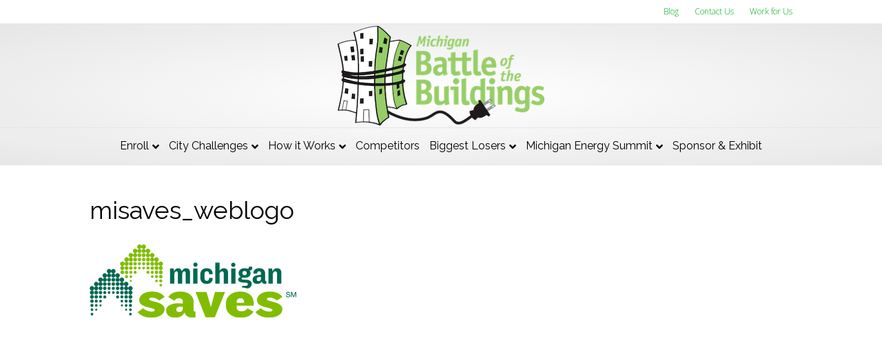

--- FILE ---
content_type: text/html; charset=UTF-8
request_url: https://michiganbattleofthebuildings.org/2019-michigan-energy-summit/misaves_weblogo/
body_size: 11343
content:
<!DOCTYPE html>
<html lang="en-US">
<head>
<meta charset="UTF-8" />
<meta name='viewport' content='width=device-width, initial-scale=1.0' />
<meta http-equiv='X-UA-Compatible' content='IE=edge' />
<link rel="profile" href="https://gmpg.org/xfn/11" />
<meta name='robots' content='index, follow, max-image-preview:large, max-snippet:-1, max-video-preview:-1' />
	<style>img:is([sizes="auto" i], [sizes^="auto," i]) { contain-intrinsic-size: 3000px 1500px }</style>
	
	<!-- This site is optimized with the Yoast SEO plugin v24.9 - https://yoast.com/wordpress/plugins/seo/ -->
	<title>misaves_weblogo - Michigan Battle of the Buildings</title>
	<link rel="canonical" href="https://michiganbattleofthebuildings.org/2019-michigan-energy-summit/misaves_weblogo/" />
	<meta property="og:locale" content="en_US" />
	<meta property="og:type" content="article" />
	<meta property="og:title" content="misaves_weblogo - Michigan Battle of the Buildings" />
	<meta property="og:url" content="https://michiganbattleofthebuildings.org/2019-michigan-energy-summit/misaves_weblogo/" />
	<meta property="og:site_name" content="Michigan Battle of the Buildings" />
	<meta property="article:publisher" content="https://www.facebook.com/USGBCWestMichiganChapter/" />
	<meta property="og:image" content="https://michiganbattleofthebuildings.org/2019-michigan-energy-summit/misaves_weblogo" />
	<meta property="og:image:width" content="867" />
	<meta property="og:image:height" content="307" />
	<meta property="og:image:type" content="image/png" />
	<meta name="twitter:card" content="summary_large_image" />
	<meta name="twitter:site" content="@usgbcwm" />
	<script type="application/ld+json" class="yoast-schema-graph">{"@context":"https://schema.org","@graph":[{"@type":"WebPage","@id":"https://michiganbattleofthebuildings.org/2019-michigan-energy-summit/misaves_weblogo/","url":"https://michiganbattleofthebuildings.org/2019-michigan-energy-summit/misaves_weblogo/","name":"misaves_weblogo - Michigan Battle of the Buildings","isPartOf":{"@id":"https://michiganbattleofthebuildings.org/#website"},"primaryImageOfPage":{"@id":"https://michiganbattleofthebuildings.org/2019-michigan-energy-summit/misaves_weblogo/#primaryimage"},"image":{"@id":"https://michiganbattleofthebuildings.org/2019-michigan-energy-summit/misaves_weblogo/#primaryimage"},"thumbnailUrl":"https://i0.wp.com/michiganbattleofthebuildings.org/wp-content/uploads/2019/02/misaves_weblogo.png?fit=867%2C307&ssl=1","datePublished":"2019-02-26T19:23:25+00:00","breadcrumb":{"@id":"https://michiganbattleofthebuildings.org/2019-michigan-energy-summit/misaves_weblogo/#breadcrumb"},"inLanguage":"en-US","potentialAction":[{"@type":"ReadAction","target":["https://michiganbattleofthebuildings.org/2019-michigan-energy-summit/misaves_weblogo/"]}]},{"@type":"ImageObject","inLanguage":"en-US","@id":"https://michiganbattleofthebuildings.org/2019-michigan-energy-summit/misaves_weblogo/#primaryimage","url":"https://i0.wp.com/michiganbattleofthebuildings.org/wp-content/uploads/2019/02/misaves_weblogo.png?fit=867%2C307&ssl=1","contentUrl":"https://i0.wp.com/michiganbattleofthebuildings.org/wp-content/uploads/2019/02/misaves_weblogo.png?fit=867%2C307&ssl=1","width":867,"height":307},{"@type":"BreadcrumbList","@id":"https://michiganbattleofthebuildings.org/2019-michigan-energy-summit/misaves_weblogo/#breadcrumb","itemListElement":[{"@type":"ListItem","position":1,"name":"Home","item":"https://michiganbattleofthebuildings.org/"},{"@type":"ListItem","position":2,"name":"2019 Michigan Energy Summit","item":"https://michiganbattleofthebuildings.org/2019-michigan-energy-summit/"},{"@type":"ListItem","position":3,"name":"misaves_weblogo"}]},{"@type":"WebSite","@id":"https://michiganbattleofthebuildings.org/#website","url":"https://michiganbattleofthebuildings.org/","name":"Michigan Battle of the Buildings","description":"Join our energy reduction competition!","publisher":{"@id":"https://michiganbattleofthebuildings.org/#organization"},"potentialAction":[{"@type":"SearchAction","target":{"@type":"EntryPoint","urlTemplate":"https://michiganbattleofthebuildings.org/?s={search_term_string}"},"query-input":{"@type":"PropertyValueSpecification","valueRequired":true,"valueName":"search_term_string"}}],"inLanguage":"en-US"},{"@type":"Organization","@id":"https://michiganbattleofthebuildings.org/#organization","name":"Michigan Battle of the Buildings","url":"https://michiganbattleofthebuildings.org/","logo":{"@type":"ImageObject","inLanguage":"en-US","@id":"https://michiganbattleofthebuildings.org/#/schema/logo/image/","url":"https://i1.wp.com/michiganbattleofthebuildings.org/wp-content/uploads/2017/12/BOB-Best.jpg?fit=1922%2C1082&ssl=1","contentUrl":"https://i1.wp.com/michiganbattleofthebuildings.org/wp-content/uploads/2017/12/BOB-Best.jpg?fit=1922%2C1082&ssl=1","width":1922,"height":1082,"caption":"Michigan Battle of the Buildings"},"image":{"@id":"https://michiganbattleofthebuildings.org/#/schema/logo/image/"},"sameAs":["https://www.facebook.com/USGBCWestMichiganChapter/","https://x.com/usgbcwm","https://www.instagram.com/usgbcwm/","https://www.linkedin.com/company/u-s-green-building-council-west-michigan-chapter/","https://www.youtube.com/channel/UCdyc-PrhOeD_zGuxFrQGOiA"]}]}</script>
	<!-- / Yoast SEO plugin. -->


<link rel='dns-prefetch' href='//stats.wp.com' />
<link rel='dns-prefetch' href='//fonts.googleapis.com' />
<link rel='dns-prefetch' href='//v0.wordpress.com' />
<link href='https://fonts.gstatic.com' crossorigin rel='preconnect' />
<link rel='preconnect' href='//i0.wp.com' />
<link rel="alternate" type="application/rss+xml" title="Michigan Battle of the Buildings &raquo; Feed" href="https://michiganbattleofthebuildings.org/feed/" />
<link rel="alternate" type="application/rss+xml" title="Michigan Battle of the Buildings &raquo; Comments Feed" href="https://michiganbattleofthebuildings.org/comments/feed/" />
		<!-- This site uses the Google Analytics by MonsterInsights plugin v9.9.0 - Using Analytics tracking - https://www.monsterinsights.com/ -->
							<script src="//www.googletagmanager.com/gtag/js?id=G-LDZ6EXQK5F"  data-cfasync="false" data-wpfc-render="false" async></script>
			<script data-cfasync="false" data-wpfc-render="false">
				var mi_version = '9.9.0';
				var mi_track_user = true;
				var mi_no_track_reason = '';
								var MonsterInsightsDefaultLocations = {"page_location":"https:\/\/michiganbattleofthebuildings.org\/2019-michigan-energy-summit\/misaves_weblogo\/"};
								if ( typeof MonsterInsightsPrivacyGuardFilter === 'function' ) {
					var MonsterInsightsLocations = (typeof MonsterInsightsExcludeQuery === 'object') ? MonsterInsightsPrivacyGuardFilter( MonsterInsightsExcludeQuery ) : MonsterInsightsPrivacyGuardFilter( MonsterInsightsDefaultLocations );
				} else {
					var MonsterInsightsLocations = (typeof MonsterInsightsExcludeQuery === 'object') ? MonsterInsightsExcludeQuery : MonsterInsightsDefaultLocations;
				}

								var disableStrs = [
										'ga-disable-G-LDZ6EXQK5F',
									];

				/* Function to detect opted out users */
				function __gtagTrackerIsOptedOut() {
					for (var index = 0; index < disableStrs.length; index++) {
						if (document.cookie.indexOf(disableStrs[index] + '=true') > -1) {
							return true;
						}
					}

					return false;
				}

				/* Disable tracking if the opt-out cookie exists. */
				if (__gtagTrackerIsOptedOut()) {
					for (var index = 0; index < disableStrs.length; index++) {
						window[disableStrs[index]] = true;
					}
				}

				/* Opt-out function */
				function __gtagTrackerOptout() {
					for (var index = 0; index < disableStrs.length; index++) {
						document.cookie = disableStrs[index] + '=true; expires=Thu, 31 Dec 2099 23:59:59 UTC; path=/';
						window[disableStrs[index]] = true;
					}
				}

				if ('undefined' === typeof gaOptout) {
					function gaOptout() {
						__gtagTrackerOptout();
					}
				}
								window.dataLayer = window.dataLayer || [];

				window.MonsterInsightsDualTracker = {
					helpers: {},
					trackers: {},
				};
				if (mi_track_user) {
					function __gtagDataLayer() {
						dataLayer.push(arguments);
					}

					function __gtagTracker(type, name, parameters) {
						if (!parameters) {
							parameters = {};
						}

						if (parameters.send_to) {
							__gtagDataLayer.apply(null, arguments);
							return;
						}

						if (type === 'event') {
														parameters.send_to = monsterinsights_frontend.v4_id;
							var hookName = name;
							if (typeof parameters['event_category'] !== 'undefined') {
								hookName = parameters['event_category'] + ':' + name;
							}

							if (typeof MonsterInsightsDualTracker.trackers[hookName] !== 'undefined') {
								MonsterInsightsDualTracker.trackers[hookName](parameters);
							} else {
								__gtagDataLayer('event', name, parameters);
							}
							
						} else {
							__gtagDataLayer.apply(null, arguments);
						}
					}

					__gtagTracker('js', new Date());
					__gtagTracker('set', {
						'developer_id.dZGIzZG': true,
											});
					if ( MonsterInsightsLocations.page_location ) {
						__gtagTracker('set', MonsterInsightsLocations);
					}
										__gtagTracker('config', 'G-LDZ6EXQK5F', {"forceSSL":"true","link_attribution":"true"} );
										window.gtag = __gtagTracker;										(function () {
						/* https://developers.google.com/analytics/devguides/collection/analyticsjs/ */
						/* ga and __gaTracker compatibility shim. */
						var noopfn = function () {
							return null;
						};
						var newtracker = function () {
							return new Tracker();
						};
						var Tracker = function () {
							return null;
						};
						var p = Tracker.prototype;
						p.get = noopfn;
						p.set = noopfn;
						p.send = function () {
							var args = Array.prototype.slice.call(arguments);
							args.unshift('send');
							__gaTracker.apply(null, args);
						};
						var __gaTracker = function () {
							var len = arguments.length;
							if (len === 0) {
								return;
							}
							var f = arguments[len - 1];
							if (typeof f !== 'object' || f === null || typeof f.hitCallback !== 'function') {
								if ('send' === arguments[0]) {
									var hitConverted, hitObject = false, action;
									if ('event' === arguments[1]) {
										if ('undefined' !== typeof arguments[3]) {
											hitObject = {
												'eventAction': arguments[3],
												'eventCategory': arguments[2],
												'eventLabel': arguments[4],
												'value': arguments[5] ? arguments[5] : 1,
											}
										}
									}
									if ('pageview' === arguments[1]) {
										if ('undefined' !== typeof arguments[2]) {
											hitObject = {
												'eventAction': 'page_view',
												'page_path': arguments[2],
											}
										}
									}
									if (typeof arguments[2] === 'object') {
										hitObject = arguments[2];
									}
									if (typeof arguments[5] === 'object') {
										Object.assign(hitObject, arguments[5]);
									}
									if ('undefined' !== typeof arguments[1].hitType) {
										hitObject = arguments[1];
										if ('pageview' === hitObject.hitType) {
											hitObject.eventAction = 'page_view';
										}
									}
									if (hitObject) {
										action = 'timing' === arguments[1].hitType ? 'timing_complete' : hitObject.eventAction;
										hitConverted = mapArgs(hitObject);
										__gtagTracker('event', action, hitConverted);
									}
								}
								return;
							}

							function mapArgs(args) {
								var arg, hit = {};
								var gaMap = {
									'eventCategory': 'event_category',
									'eventAction': 'event_action',
									'eventLabel': 'event_label',
									'eventValue': 'event_value',
									'nonInteraction': 'non_interaction',
									'timingCategory': 'event_category',
									'timingVar': 'name',
									'timingValue': 'value',
									'timingLabel': 'event_label',
									'page': 'page_path',
									'location': 'page_location',
									'title': 'page_title',
									'referrer' : 'page_referrer',
								};
								for (arg in args) {
																		if (!(!args.hasOwnProperty(arg) || !gaMap.hasOwnProperty(arg))) {
										hit[gaMap[arg]] = args[arg];
									} else {
										hit[arg] = args[arg];
									}
								}
								return hit;
							}

							try {
								f.hitCallback();
							} catch (ex) {
							}
						};
						__gaTracker.create = newtracker;
						__gaTracker.getByName = newtracker;
						__gaTracker.getAll = function () {
							return [];
						};
						__gaTracker.remove = noopfn;
						__gaTracker.loaded = true;
						window['__gaTracker'] = __gaTracker;
					})();
									} else {
										console.log("");
					(function () {
						function __gtagTracker() {
							return null;
						}

						window['__gtagTracker'] = __gtagTracker;
						window['gtag'] = __gtagTracker;
					})();
									}
			</script>
			
							<!-- / Google Analytics by MonsterInsights -->
		<script>
window._wpemojiSettings = {"baseUrl":"https:\/\/s.w.org\/images\/core\/emoji\/16.0.1\/72x72\/","ext":".png","svgUrl":"https:\/\/s.w.org\/images\/core\/emoji\/16.0.1\/svg\/","svgExt":".svg","source":{"concatemoji":"https:\/\/michiganbattleofthebuildings.org\/wp-includes\/js\/wp-emoji-release.min.js?ver=6.8.3"}};
/*! This file is auto-generated */
!function(s,n){var o,i,e;function c(e){try{var t={supportTests:e,timestamp:(new Date).valueOf()};sessionStorage.setItem(o,JSON.stringify(t))}catch(e){}}function p(e,t,n){e.clearRect(0,0,e.canvas.width,e.canvas.height),e.fillText(t,0,0);var t=new Uint32Array(e.getImageData(0,0,e.canvas.width,e.canvas.height).data),a=(e.clearRect(0,0,e.canvas.width,e.canvas.height),e.fillText(n,0,0),new Uint32Array(e.getImageData(0,0,e.canvas.width,e.canvas.height).data));return t.every(function(e,t){return e===a[t]})}function u(e,t){e.clearRect(0,0,e.canvas.width,e.canvas.height),e.fillText(t,0,0);for(var n=e.getImageData(16,16,1,1),a=0;a<n.data.length;a++)if(0!==n.data[a])return!1;return!0}function f(e,t,n,a){switch(t){case"flag":return n(e,"\ud83c\udff3\ufe0f\u200d\u26a7\ufe0f","\ud83c\udff3\ufe0f\u200b\u26a7\ufe0f")?!1:!n(e,"\ud83c\udde8\ud83c\uddf6","\ud83c\udde8\u200b\ud83c\uddf6")&&!n(e,"\ud83c\udff4\udb40\udc67\udb40\udc62\udb40\udc65\udb40\udc6e\udb40\udc67\udb40\udc7f","\ud83c\udff4\u200b\udb40\udc67\u200b\udb40\udc62\u200b\udb40\udc65\u200b\udb40\udc6e\u200b\udb40\udc67\u200b\udb40\udc7f");case"emoji":return!a(e,"\ud83e\udedf")}return!1}function g(e,t,n,a){var r="undefined"!=typeof WorkerGlobalScope&&self instanceof WorkerGlobalScope?new OffscreenCanvas(300,150):s.createElement("canvas"),o=r.getContext("2d",{willReadFrequently:!0}),i=(o.textBaseline="top",o.font="600 32px Arial",{});return e.forEach(function(e){i[e]=t(o,e,n,a)}),i}function t(e){var t=s.createElement("script");t.src=e,t.defer=!0,s.head.appendChild(t)}"undefined"!=typeof Promise&&(o="wpEmojiSettingsSupports",i=["flag","emoji"],n.supports={everything:!0,everythingExceptFlag:!0},e=new Promise(function(e){s.addEventListener("DOMContentLoaded",e,{once:!0})}),new Promise(function(t){var n=function(){try{var e=JSON.parse(sessionStorage.getItem(o));if("object"==typeof e&&"number"==typeof e.timestamp&&(new Date).valueOf()<e.timestamp+604800&&"object"==typeof e.supportTests)return e.supportTests}catch(e){}return null}();if(!n){if("undefined"!=typeof Worker&&"undefined"!=typeof OffscreenCanvas&&"undefined"!=typeof URL&&URL.createObjectURL&&"undefined"!=typeof Blob)try{var e="postMessage("+g.toString()+"("+[JSON.stringify(i),f.toString(),p.toString(),u.toString()].join(",")+"));",a=new Blob([e],{type:"text/javascript"}),r=new Worker(URL.createObjectURL(a),{name:"wpTestEmojiSupports"});return void(r.onmessage=function(e){c(n=e.data),r.terminate(),t(n)})}catch(e){}c(n=g(i,f,p,u))}t(n)}).then(function(e){for(var t in e)n.supports[t]=e[t],n.supports.everything=n.supports.everything&&n.supports[t],"flag"!==t&&(n.supports.everythingExceptFlag=n.supports.everythingExceptFlag&&n.supports[t]);n.supports.everythingExceptFlag=n.supports.everythingExceptFlag&&!n.supports.flag,n.DOMReady=!1,n.readyCallback=function(){n.DOMReady=!0}}).then(function(){return e}).then(function(){var e;n.supports.everything||(n.readyCallback(),(e=n.source||{}).concatemoji?t(e.concatemoji):e.wpemoji&&e.twemoji&&(t(e.twemoji),t(e.wpemoji)))}))}((window,document),window._wpemojiSettings);
</script>
<style id='wp-emoji-styles-inline-css'>

	img.wp-smiley, img.emoji {
		display: inline !important;
		border: none !important;
		box-shadow: none !important;
		height: 1em !important;
		width: 1em !important;
		margin: 0 0.07em !important;
		vertical-align: -0.1em !important;
		background: none !important;
		padding: 0 !important;
	}
</style>
<link rel='stylesheet' id='wp-block-library-css' href='https://michiganbattleofthebuildings.org/wp-includes/css/dist/block-library/style.min.css?ver=6.8.3' media='all' />
<style id='wp-block-library-theme-inline-css'>
.wp-block-audio :where(figcaption){color:#555;font-size:13px;text-align:center}.is-dark-theme .wp-block-audio :where(figcaption){color:#ffffffa6}.wp-block-audio{margin:0 0 1em}.wp-block-code{border:1px solid #ccc;border-radius:4px;font-family:Menlo,Consolas,monaco,monospace;padding:.8em 1em}.wp-block-embed :where(figcaption){color:#555;font-size:13px;text-align:center}.is-dark-theme .wp-block-embed :where(figcaption){color:#ffffffa6}.wp-block-embed{margin:0 0 1em}.blocks-gallery-caption{color:#555;font-size:13px;text-align:center}.is-dark-theme .blocks-gallery-caption{color:#ffffffa6}:root :where(.wp-block-image figcaption){color:#555;font-size:13px;text-align:center}.is-dark-theme :root :where(.wp-block-image figcaption){color:#ffffffa6}.wp-block-image{margin:0 0 1em}.wp-block-pullquote{border-bottom:4px solid;border-top:4px solid;color:currentColor;margin-bottom:1.75em}.wp-block-pullquote cite,.wp-block-pullquote footer,.wp-block-pullquote__citation{color:currentColor;font-size:.8125em;font-style:normal;text-transform:uppercase}.wp-block-quote{border-left:.25em solid;margin:0 0 1.75em;padding-left:1em}.wp-block-quote cite,.wp-block-quote footer{color:currentColor;font-size:.8125em;font-style:normal;position:relative}.wp-block-quote:where(.has-text-align-right){border-left:none;border-right:.25em solid;padding-left:0;padding-right:1em}.wp-block-quote:where(.has-text-align-center){border:none;padding-left:0}.wp-block-quote.is-large,.wp-block-quote.is-style-large,.wp-block-quote:where(.is-style-plain){border:none}.wp-block-search .wp-block-search__label{font-weight:700}.wp-block-search__button{border:1px solid #ccc;padding:.375em .625em}:where(.wp-block-group.has-background){padding:1.25em 2.375em}.wp-block-separator.has-css-opacity{opacity:.4}.wp-block-separator{border:none;border-bottom:2px solid;margin-left:auto;margin-right:auto}.wp-block-separator.has-alpha-channel-opacity{opacity:1}.wp-block-separator:not(.is-style-wide):not(.is-style-dots){width:100px}.wp-block-separator.has-background:not(.is-style-dots){border-bottom:none;height:1px}.wp-block-separator.has-background:not(.is-style-wide):not(.is-style-dots){height:2px}.wp-block-table{margin:0 0 1em}.wp-block-table td,.wp-block-table th{word-break:normal}.wp-block-table :where(figcaption){color:#555;font-size:13px;text-align:center}.is-dark-theme .wp-block-table :where(figcaption){color:#ffffffa6}.wp-block-video :where(figcaption){color:#555;font-size:13px;text-align:center}.is-dark-theme .wp-block-video :where(figcaption){color:#ffffffa6}.wp-block-video{margin:0 0 1em}:root :where(.wp-block-template-part.has-background){margin-bottom:0;margin-top:0;padding:1.25em 2.375em}
</style>
<style id='classic-theme-styles-inline-css'>
/*! This file is auto-generated */
.wp-block-button__link{color:#fff;background-color:#32373c;border-radius:9999px;box-shadow:none;text-decoration:none;padding:calc(.667em + 2px) calc(1.333em + 2px);font-size:1.125em}.wp-block-file__button{background:#32373c;color:#fff;text-decoration:none}
</style>
<link rel='stylesheet' id='mediaelement-css' href='https://michiganbattleofthebuildings.org/wp-includes/js/mediaelement/mediaelementplayer-legacy.min.css?ver=4.2.17' media='all' />
<link rel='stylesheet' id='wp-mediaelement-css' href='https://michiganbattleofthebuildings.org/wp-includes/js/mediaelement/wp-mediaelement.min.css?ver=6.8.3' media='all' />
<style id='jetpack-sharing-buttons-style-inline-css'>
.jetpack-sharing-buttons__services-list{display:flex;flex-direction:row;flex-wrap:wrap;gap:0;list-style-type:none;margin:5px;padding:0}.jetpack-sharing-buttons__services-list.has-small-icon-size{font-size:12px}.jetpack-sharing-buttons__services-list.has-normal-icon-size{font-size:16px}.jetpack-sharing-buttons__services-list.has-large-icon-size{font-size:24px}.jetpack-sharing-buttons__services-list.has-huge-icon-size{font-size:36px}@media print{.jetpack-sharing-buttons__services-list{display:none!important}}.editor-styles-wrapper .wp-block-jetpack-sharing-buttons{gap:0;padding-inline-start:0}ul.jetpack-sharing-buttons__services-list.has-background{padding:1.25em 2.375em}
</style>
<style id='global-styles-inline-css'>
:root{--wp--preset--aspect-ratio--square: 1;--wp--preset--aspect-ratio--4-3: 4/3;--wp--preset--aspect-ratio--3-4: 3/4;--wp--preset--aspect-ratio--3-2: 3/2;--wp--preset--aspect-ratio--2-3: 2/3;--wp--preset--aspect-ratio--16-9: 16/9;--wp--preset--aspect-ratio--9-16: 9/16;--wp--preset--color--black: #000000;--wp--preset--color--cyan-bluish-gray: #abb8c3;--wp--preset--color--white: #ffffff;--wp--preset--color--pale-pink: #f78da7;--wp--preset--color--vivid-red: #cf2e2e;--wp--preset--color--luminous-vivid-orange: #ff6900;--wp--preset--color--luminous-vivid-amber: #fcb900;--wp--preset--color--light-green-cyan: #7bdcb5;--wp--preset--color--vivid-green-cyan: #00d084;--wp--preset--color--pale-cyan-blue: #8ed1fc;--wp--preset--color--vivid-cyan-blue: #0693e3;--wp--preset--color--vivid-purple: #9b51e0;--wp--preset--color--fl-heading-text: #333333;--wp--preset--color--fl-body-bg: #f2f2f2;--wp--preset--color--fl-body-text: #000000;--wp--preset--color--fl-accent: #428bca;--wp--preset--color--fl-accent-hover: #428bca;--wp--preset--color--fl-topbar-bg: #ffffff;--wp--preset--color--fl-topbar-text: #000000;--wp--preset--color--fl-topbar-link: #00aa1c;--wp--preset--color--fl-topbar-hover: #a5d971;--wp--preset--color--fl-header-bg: #ffffff;--wp--preset--color--fl-header-text: #000000;--wp--preset--color--fl-header-link: #6faf3a;--wp--preset--color--fl-header-hover: #89c440;--wp--preset--color--fl-nav-bg: #ffffff;--wp--preset--color--fl-nav-link: #000000;--wp--preset--color--fl-nav-hover: #8ecc43;--wp--preset--color--fl-content-bg: #ffffff;--wp--preset--color--fl-footer-widgets-bg: #ffffff;--wp--preset--color--fl-footer-widgets-text: #000000;--wp--preset--color--fl-footer-widgets-link: #83c13f;--wp--preset--color--fl-footer-widgets-hover: #83c13f;--wp--preset--color--fl-footer-bg: #ffffff;--wp--preset--color--fl-footer-text: #000000;--wp--preset--color--fl-footer-link: #6fce44;--wp--preset--color--fl-footer-hover: #6fce44;--wp--preset--gradient--vivid-cyan-blue-to-vivid-purple: linear-gradient(135deg,rgba(6,147,227,1) 0%,rgb(155,81,224) 100%);--wp--preset--gradient--light-green-cyan-to-vivid-green-cyan: linear-gradient(135deg,rgb(122,220,180) 0%,rgb(0,208,130) 100%);--wp--preset--gradient--luminous-vivid-amber-to-luminous-vivid-orange: linear-gradient(135deg,rgba(252,185,0,1) 0%,rgba(255,105,0,1) 100%);--wp--preset--gradient--luminous-vivid-orange-to-vivid-red: linear-gradient(135deg,rgba(255,105,0,1) 0%,rgb(207,46,46) 100%);--wp--preset--gradient--very-light-gray-to-cyan-bluish-gray: linear-gradient(135deg,rgb(238,238,238) 0%,rgb(169,184,195) 100%);--wp--preset--gradient--cool-to-warm-spectrum: linear-gradient(135deg,rgb(74,234,220) 0%,rgb(151,120,209) 20%,rgb(207,42,186) 40%,rgb(238,44,130) 60%,rgb(251,105,98) 80%,rgb(254,248,76) 100%);--wp--preset--gradient--blush-light-purple: linear-gradient(135deg,rgb(255,206,236) 0%,rgb(152,150,240) 100%);--wp--preset--gradient--blush-bordeaux: linear-gradient(135deg,rgb(254,205,165) 0%,rgb(254,45,45) 50%,rgb(107,0,62) 100%);--wp--preset--gradient--luminous-dusk: linear-gradient(135deg,rgb(255,203,112) 0%,rgb(199,81,192) 50%,rgb(65,88,208) 100%);--wp--preset--gradient--pale-ocean: linear-gradient(135deg,rgb(255,245,203) 0%,rgb(182,227,212) 50%,rgb(51,167,181) 100%);--wp--preset--gradient--electric-grass: linear-gradient(135deg,rgb(202,248,128) 0%,rgb(113,206,126) 100%);--wp--preset--gradient--midnight: linear-gradient(135deg,rgb(2,3,129) 0%,rgb(40,116,252) 100%);--wp--preset--font-size--small: 13px;--wp--preset--font-size--medium: 20px;--wp--preset--font-size--large: 36px;--wp--preset--font-size--x-large: 42px;--wp--preset--spacing--20: 0.44rem;--wp--preset--spacing--30: 0.67rem;--wp--preset--spacing--40: 1rem;--wp--preset--spacing--50: 1.5rem;--wp--preset--spacing--60: 2.25rem;--wp--preset--spacing--70: 3.38rem;--wp--preset--spacing--80: 5.06rem;--wp--preset--shadow--natural: 6px 6px 9px rgba(0, 0, 0, 0.2);--wp--preset--shadow--deep: 12px 12px 50px rgba(0, 0, 0, 0.4);--wp--preset--shadow--sharp: 6px 6px 0px rgba(0, 0, 0, 0.2);--wp--preset--shadow--outlined: 6px 6px 0px -3px rgba(255, 255, 255, 1), 6px 6px rgba(0, 0, 0, 1);--wp--preset--shadow--crisp: 6px 6px 0px rgba(0, 0, 0, 1);}:where(.is-layout-flex){gap: 0.5em;}:where(.is-layout-grid){gap: 0.5em;}body .is-layout-flex{display: flex;}.is-layout-flex{flex-wrap: wrap;align-items: center;}.is-layout-flex > :is(*, div){margin: 0;}body .is-layout-grid{display: grid;}.is-layout-grid > :is(*, div){margin: 0;}:where(.wp-block-columns.is-layout-flex){gap: 2em;}:where(.wp-block-columns.is-layout-grid){gap: 2em;}:where(.wp-block-post-template.is-layout-flex){gap: 1.25em;}:where(.wp-block-post-template.is-layout-grid){gap: 1.25em;}.has-black-color{color: var(--wp--preset--color--black) !important;}.has-cyan-bluish-gray-color{color: var(--wp--preset--color--cyan-bluish-gray) !important;}.has-white-color{color: var(--wp--preset--color--white) !important;}.has-pale-pink-color{color: var(--wp--preset--color--pale-pink) !important;}.has-vivid-red-color{color: var(--wp--preset--color--vivid-red) !important;}.has-luminous-vivid-orange-color{color: var(--wp--preset--color--luminous-vivid-orange) !important;}.has-luminous-vivid-amber-color{color: var(--wp--preset--color--luminous-vivid-amber) !important;}.has-light-green-cyan-color{color: var(--wp--preset--color--light-green-cyan) !important;}.has-vivid-green-cyan-color{color: var(--wp--preset--color--vivid-green-cyan) !important;}.has-pale-cyan-blue-color{color: var(--wp--preset--color--pale-cyan-blue) !important;}.has-vivid-cyan-blue-color{color: var(--wp--preset--color--vivid-cyan-blue) !important;}.has-vivid-purple-color{color: var(--wp--preset--color--vivid-purple) !important;}.has-black-background-color{background-color: var(--wp--preset--color--black) !important;}.has-cyan-bluish-gray-background-color{background-color: var(--wp--preset--color--cyan-bluish-gray) !important;}.has-white-background-color{background-color: var(--wp--preset--color--white) !important;}.has-pale-pink-background-color{background-color: var(--wp--preset--color--pale-pink) !important;}.has-vivid-red-background-color{background-color: var(--wp--preset--color--vivid-red) !important;}.has-luminous-vivid-orange-background-color{background-color: var(--wp--preset--color--luminous-vivid-orange) !important;}.has-luminous-vivid-amber-background-color{background-color: var(--wp--preset--color--luminous-vivid-amber) !important;}.has-light-green-cyan-background-color{background-color: var(--wp--preset--color--light-green-cyan) !important;}.has-vivid-green-cyan-background-color{background-color: var(--wp--preset--color--vivid-green-cyan) !important;}.has-pale-cyan-blue-background-color{background-color: var(--wp--preset--color--pale-cyan-blue) !important;}.has-vivid-cyan-blue-background-color{background-color: var(--wp--preset--color--vivid-cyan-blue) !important;}.has-vivid-purple-background-color{background-color: var(--wp--preset--color--vivid-purple) !important;}.has-black-border-color{border-color: var(--wp--preset--color--black) !important;}.has-cyan-bluish-gray-border-color{border-color: var(--wp--preset--color--cyan-bluish-gray) !important;}.has-white-border-color{border-color: var(--wp--preset--color--white) !important;}.has-pale-pink-border-color{border-color: var(--wp--preset--color--pale-pink) !important;}.has-vivid-red-border-color{border-color: var(--wp--preset--color--vivid-red) !important;}.has-luminous-vivid-orange-border-color{border-color: var(--wp--preset--color--luminous-vivid-orange) !important;}.has-luminous-vivid-amber-border-color{border-color: var(--wp--preset--color--luminous-vivid-amber) !important;}.has-light-green-cyan-border-color{border-color: var(--wp--preset--color--light-green-cyan) !important;}.has-vivid-green-cyan-border-color{border-color: var(--wp--preset--color--vivid-green-cyan) !important;}.has-pale-cyan-blue-border-color{border-color: var(--wp--preset--color--pale-cyan-blue) !important;}.has-vivid-cyan-blue-border-color{border-color: var(--wp--preset--color--vivid-cyan-blue) !important;}.has-vivid-purple-border-color{border-color: var(--wp--preset--color--vivid-purple) !important;}.has-vivid-cyan-blue-to-vivid-purple-gradient-background{background: var(--wp--preset--gradient--vivid-cyan-blue-to-vivid-purple) !important;}.has-light-green-cyan-to-vivid-green-cyan-gradient-background{background: var(--wp--preset--gradient--light-green-cyan-to-vivid-green-cyan) !important;}.has-luminous-vivid-amber-to-luminous-vivid-orange-gradient-background{background: var(--wp--preset--gradient--luminous-vivid-amber-to-luminous-vivid-orange) !important;}.has-luminous-vivid-orange-to-vivid-red-gradient-background{background: var(--wp--preset--gradient--luminous-vivid-orange-to-vivid-red) !important;}.has-very-light-gray-to-cyan-bluish-gray-gradient-background{background: var(--wp--preset--gradient--very-light-gray-to-cyan-bluish-gray) !important;}.has-cool-to-warm-spectrum-gradient-background{background: var(--wp--preset--gradient--cool-to-warm-spectrum) !important;}.has-blush-light-purple-gradient-background{background: var(--wp--preset--gradient--blush-light-purple) !important;}.has-blush-bordeaux-gradient-background{background: var(--wp--preset--gradient--blush-bordeaux) !important;}.has-luminous-dusk-gradient-background{background: var(--wp--preset--gradient--luminous-dusk) !important;}.has-pale-ocean-gradient-background{background: var(--wp--preset--gradient--pale-ocean) !important;}.has-electric-grass-gradient-background{background: var(--wp--preset--gradient--electric-grass) !important;}.has-midnight-gradient-background{background: var(--wp--preset--gradient--midnight) !important;}.has-small-font-size{font-size: var(--wp--preset--font-size--small) !important;}.has-medium-font-size{font-size: var(--wp--preset--font-size--medium) !important;}.has-large-font-size{font-size: var(--wp--preset--font-size--large) !important;}.has-x-large-font-size{font-size: var(--wp--preset--font-size--x-large) !important;}
:where(.wp-block-post-template.is-layout-flex){gap: 1.25em;}:where(.wp-block-post-template.is-layout-grid){gap: 1.25em;}
:where(.wp-block-columns.is-layout-flex){gap: 2em;}:where(.wp-block-columns.is-layout-grid){gap: 2em;}
:root :where(.wp-block-pullquote){font-size: 1.5em;line-height: 1.6;}
</style>
<style id='akismet-widget-style-inline-css'>

			.a-stats {
				--akismet-color-mid-green: #357b49;
				--akismet-color-white: #fff;
				--akismet-color-light-grey: #f6f7f7;

				max-width: 350px;
				width: auto;
			}

			.a-stats * {
				all: unset;
				box-sizing: border-box;
			}

			.a-stats strong {
				font-weight: 600;
			}

			.a-stats a.a-stats__link,
			.a-stats a.a-stats__link:visited,
			.a-stats a.a-stats__link:active {
				background: var(--akismet-color-mid-green);
				border: none;
				box-shadow: none;
				border-radius: 8px;
				color: var(--akismet-color-white);
				cursor: pointer;
				display: block;
				font-family: -apple-system, BlinkMacSystemFont, 'Segoe UI', 'Roboto', 'Oxygen-Sans', 'Ubuntu', 'Cantarell', 'Helvetica Neue', sans-serif;
				font-weight: 500;
				padding: 12px;
				text-align: center;
				text-decoration: none;
				transition: all 0.2s ease;
			}

			/* Extra specificity to deal with TwentyTwentyOne focus style */
			.widget .a-stats a.a-stats__link:focus {
				background: var(--akismet-color-mid-green);
				color: var(--akismet-color-white);
				text-decoration: none;
			}

			.a-stats a.a-stats__link:hover {
				filter: brightness(110%);
				box-shadow: 0 4px 12px rgba(0, 0, 0, 0.06), 0 0 2px rgba(0, 0, 0, 0.16);
			}

			.a-stats .count {
				color: var(--akismet-color-white);
				display: block;
				font-size: 1.5em;
				line-height: 1.4;
				padding: 0 13px;
				white-space: nowrap;
			}
		
</style>
<link rel='stylesheet' id='jetpack-subscriptions-css' href='https://michiganbattleofthebuildings.org/wp-content/plugins/jetpack/modules/subscriptions/subscriptions.css?ver=14.5' media='all' />
<style id='jetpack_facebook_likebox-inline-css'>
.widget_facebook_likebox {
	overflow: hidden;
}

</style>
<link rel='stylesheet' id='easy-responsive-shortcodes-css' href='https://michiganbattleofthebuildings.org/wp-content/plugins/easy-responsive-shortcodes/css/easy-responsive-shortcodes.css?ver=1.0' media='all' />
<link rel='stylesheet' id='font-awesome-5-css' href='https://michiganbattleofthebuildings.org/wp-content/plugins/bb-plugin/fonts/fontawesome/5.15.4/css/all.min.css?ver=2.8.5.3' media='all' />
<link rel='stylesheet' id='font-awesome-css' href='https://michiganbattleofthebuildings.org/wp-content/plugins/bb-plugin/fonts/fontawesome/5.15.4/css/v4-shims.min.css?ver=2.8.5.3' media='all' />
<link rel='stylesheet' id='tablepress-default-css' href='https://michiganbattleofthebuildings.org/wp-content/plugins/tablepress-premium/css/build/default.css?ver=2.3' media='all' />
<link rel='stylesheet' id='tablepress-datatables-buttons-css' href='https://michiganbattleofthebuildings.org/wp-content/plugins/tablepress-premium/modules/css/build/datatables.buttons.css?ver=2.3' media='all' />
<link rel='stylesheet' id='tablepress-responsive-tables-css' href='https://michiganbattleofthebuildings.org/wp-content/plugins/tablepress-premium/modules/css/build/responsive-tables.css?ver=2.3' media='all' />
<link rel='stylesheet' id='tablepress-datatables-columnfilterwidgets-css' href='https://michiganbattleofthebuildings.org/wp-content/plugins/tablepress-premium/modules/css/build/datatables.columnfilterwidgets.css?ver=2.3' media='all' />
<link rel='stylesheet' id='tablepress-datatables-searchhighlight-css' href='https://michiganbattleofthebuildings.org/wp-content/plugins/tablepress-premium/modules/css/build/datatables.searchhighlight.css?ver=2.3' media='all' />
<link rel='stylesheet' id='jquery-magnificpopup-css' href='https://michiganbattleofthebuildings.org/wp-content/plugins/bb-plugin/css/jquery.magnificpopup.min.css?ver=2.8.5.3' media='all' />
<link rel='stylesheet' id='bootstrap-css' href='https://michiganbattleofthebuildings.org/wp-content/themes/bb-theme/css/bootstrap.min.css?ver=1.7.15.2' media='all' />
<link rel='stylesheet' id='fl-automator-skin-css' href='https://michiganbattleofthebuildings.org/wp-content/uploads/bb-theme/skin-677daf9020050.css?ver=1.7.15.2' media='all' />
<link rel='stylesheet' id='fl-builder-google-fonts-58e0ffb2dc8bbc94ac072b4f4ba61ff7-css' href='//fonts.googleapis.com/css?family=Open+Sans%3A300%2C400%2C700%7CRaleway%3A300%2C400&#038;ver=6.8.3' media='all' />
<script src="https://michiganbattleofthebuildings.org/wp-content/plugins/google-analytics-for-wordpress/assets/js/frontend-gtag.min.js?ver=9.9.0" id="monsterinsights-frontend-script-js" async data-wp-strategy="async"></script>
<script data-cfasync="false" data-wpfc-render="false" id='monsterinsights-frontend-script-js-extra'>var monsterinsights_frontend = {"js_events_tracking":"true","download_extensions":"doc,pdf,ppt,zip,xls,docx,pptx,xlsx","inbound_paths":"[{\"path\":\"\\\/go\\\/\",\"label\":\"affiliate\"},{\"path\":\"\\\/recommend\\\/\",\"label\":\"affiliate\"}]","home_url":"https:\/\/michiganbattleofthebuildings.org","hash_tracking":"false","v4_id":"G-LDZ6EXQK5F"};</script>
<script src="https://michiganbattleofthebuildings.org/wp-includes/js/jquery/jquery.min.js?ver=3.7.1" id="jquery-core-js"></script>
<script src="https://michiganbattleofthebuildings.org/wp-includes/js/jquery/jquery-migrate.min.js?ver=3.4.1" id="jquery-migrate-js"></script>
<link rel="https://api.w.org/" href="https://michiganbattleofthebuildings.org/wp-json/" /><link rel="alternate" title="JSON" type="application/json" href="https://michiganbattleofthebuildings.org/wp-json/wp/v2/media/4329" /><link rel="EditURI" type="application/rsd+xml" title="RSD" href="https://michiganbattleofthebuildings.org/xmlrpc.php?rsd" />
<meta name="generator" content="WordPress 6.8.3" />
<link rel='shortlink' href='https://wp.me/a7PsqD-17P' />
<link rel="alternate" title="oEmbed (JSON)" type="application/json+oembed" href="https://michiganbattleofthebuildings.org/wp-json/oembed/1.0/embed?url=https%3A%2F%2Fmichiganbattleofthebuildings.org%2F2019-michigan-energy-summit%2Fmisaves_weblogo%2F" />
<link rel="alternate" title="oEmbed (XML)" type="text/xml+oembed" href="https://michiganbattleofthebuildings.org/wp-json/oembed/1.0/embed?url=https%3A%2F%2Fmichiganbattleofthebuildings.org%2F2019-michigan-energy-summit%2Fmisaves_weblogo%2F&#038;format=xml" />
	<link rel="preconnect" href="https://fonts.googleapis.com">
	<link rel="preconnect" href="https://fonts.gstatic.com">
	<link href='https://fonts.googleapis.com/css2?display=swap&family=Open+Sans:wght@300&family=Raleway:wght@200;400' rel='stylesheet'>	<style>img#wpstats{display:none}</style>
		<style>.recentcomments a{display:inline !important;padding:0 !important;margin:0 !important;}</style><link rel="icon" href="https://i0.wp.com/michiganbattleofthebuildings.org/wp-content/uploads/2025/01/cropped-Battle-Website-favicon.png?fit=32%2C32&#038;ssl=1" sizes="32x32" />
<link rel="icon" href="https://i0.wp.com/michiganbattleofthebuildings.org/wp-content/uploads/2025/01/cropped-Battle-Website-favicon.png?fit=192%2C192&#038;ssl=1" sizes="192x192" />
<link rel="apple-touch-icon" href="https://i0.wp.com/michiganbattleofthebuildings.org/wp-content/uploads/2025/01/cropped-Battle-Website-favicon.png?fit=180%2C180&#038;ssl=1" />
<meta name="msapplication-TileImage" content="https://i0.wp.com/michiganbattleofthebuildings.org/wp-content/uploads/2025/01/cropped-Battle-Website-favicon.png?fit=270%2C270&#038;ssl=1" />
	<style id="egf-frontend-styles" type="text/css">
		p {color: #000000;font-family: 'Open Sans', sans-serif;font-style: normal;font-weight: 300;text-transform: none;} h1 {color: #000000;font-family: 'Raleway', sans-serif;font-style: normal;font-weight: 400;text-transform: none;} h2 {color: #000000;font-family: 'Raleway', sans-serif;font-style: normal;font-weight: 200;text-transform: none;} h3 {color: #000000;font-family: 'Raleway', sans-serif;font-style: normal;font-weight: 200;text-transform: none;} h4 {color: #000000;font-family: 'Raleway', sans-serif;font-style: normal;font-weight: 200;text-transform: none;} h5 {color: #000000;font-family: 'Raleway', sans-serif;font-style: normal;font-weight: 200;text-transform: none;} h6 {color: #000000;font-family: 'Raleway', sans-serif;font-style: normal;font-weight: 200;text-decoration: none;} 	</style>
	</head>
<body class="attachment wp-singular attachment-template-default attachmentid-4329 attachment-png wp-theme-bb-theme fl-builder-2-8-5-3 fl-theme-1-7-15-2 do-etfw fl-framework-bootstrap fl-preset-default fl-full-width fl-shrink fl-footer-effect fl-submenu-indicator fl-submenu-toggle" itemscope="itemscope" itemtype="https://schema.org/WebPage">
<a aria-label="Skip to content" class="fl-screen-reader-text" href="#fl-main-content">Skip to content</a><div class="fl-page">
	<div class="fl-page-bar">
	<div class="fl-page-bar-container container">
		<div class="fl-page-bar-row row">
			<div class="col-sm-6 col-md-6 text-left clearfix">	<div class="fl-social-icons">
	</div>
</div>			<div class="col-sm-6 col-md-6 text-right clearfix">		<nav class="top-bar-nav" aria-label="Top Bar Menu" itemscope="itemscope" itemtype="https://schema.org/SiteNavigationElement" role="navigation">
			<ul id="menu-top-bar-menu" class="fl-page-bar-nav nav navbar-nav menu"><li id="menu-item-8962" class="menu-item menu-item-type-post_type menu-item-object-page menu-item-8962 nav-item"><a href="https://michiganbattleofthebuildings.org/blog/" class="nav-link">Blog</a></li>
<li id="menu-item-8961" class="menu-item menu-item-type-post_type menu-item-object-page menu-item-8961 nav-item"><a href="https://michiganbattleofthebuildings.org/contact-us/" class="nav-link">Contact Us</a></li>
<li id="menu-item-8967" class="menu-item menu-item-type-custom menu-item-object-custom menu-item-8967 nav-item"><a href="https://www.usgbcwm.org/blog/work-for-us/" class="nav-link">Work for Us</a></li>
</ul></nav></div>		</div>
	</div>
</div><!-- .fl-page-bar -->
<header class="fl-page-header fl-page-header-primary fl-page-nav-centered fl-page-nav-toggle-button fl-page-nav-toggle-visible-mobile" itemscope="itemscope" itemtype="https://schema.org/WPHeader"  role="banner">
	<div class="fl-page-header-wrap">
		<div class="fl-page-header-container container">
			<div class="fl-page-header-row row">
				<div class="col-md-12 fl-page-header-logo-col">
					<div class="fl-page-header-logo" itemscope="itemscope" itemtype="https://schema.org/Organization">
						<a href="https://michiganbattleofthebuildings.org/" itemprop="url"><img class="fl-logo-img" loading="false" data-no-lazy="1"   itemscope itemtype="https://schema.org/ImageObject" src="http://michiganbattleofthebuildings.org/wp-content/uploads/2025/01/Michigan-Battle-of-the-Buildings-logos-Horitzonal-1-2.png" data-retina="" title="" width="300" data-width="300" height="150" data-height="150" alt="Michigan Battle of the Buildings" /><meta itemprop="name" content="Michigan Battle of the Buildings" /></a>
											</div>
				</div>
			</div>
		</div>
	</div>
	<div class="fl-page-nav-wrap">
		<div class="fl-page-nav-container container">
			<nav class="fl-page-nav fl-nav navbar navbar-default navbar-expand-md" aria-label="Header Menu" itemscope="itemscope" itemtype="https://schema.org/SiteNavigationElement" role="navigation">
				<button type="button" class="navbar-toggle navbar-toggler" data-toggle="collapse" data-target=".fl-page-nav-collapse">
					<span>Menu</span>
				</button>
				<div class="fl-page-nav-collapse collapse navbar-collapse">
					<ul id="menu-main-menu" class="nav navbar-nav menu fl-theme-menu"><li id="menu-item-6540" class="menu-item menu-item-type-post_type menu-item-object-page menu-item-has-children menu-item-6540 nav-item"><a href="https://michiganbattleofthebuildings.org/battle-enrollment/" class="nav-link">Enroll</a><div class="fl-submenu-icon-wrap"><span class="fl-submenu-toggle-icon"></span></div>
<ul class="sub-menu">
	<li id="menu-item-6539" class="menu-item menu-item-type-post_type menu-item-object-page menu-item-6539 nav-item"><a href="https://michiganbattleofthebuildings.org/battle-enrollment/" class="nav-link">Battle of the Buildings Enrollment</a></li>
	<li id="menu-item-6537" class="menu-item menu-item-type-post_type menu-item-object-page menu-item-6537 nav-item"><a href="https://michiganbattleofthebuildings.org/dec-enrollment/" class="nav-link">Detroit Energy Challenge Enrollment</a></li>
	<li id="menu-item-9108" class="menu-item menu-item-type-custom menu-item-object-custom menu-item-9108 nav-item"><a href="https://michiganbattleofthebuildings.org/royaloak/#enroll" class="nav-link">Royal Oak Enrollment</a></li>
</ul>
</li>
<li id="menu-item-8959" class="menu-item menu-item-type-post_type menu-item-object-page menu-item-has-children menu-item-8959 nav-item"><a href="https://michiganbattleofthebuildings.org/rules-faqs/" class="nav-link">City Challenges</a><div class="fl-submenu-icon-wrap"><span class="fl-submenu-toggle-icon"></span></div>
<ul class="sub-menu">
	<li id="menu-item-5048" class="menu-item menu-item-type-post_type menu-item-object-page menu-item-5048 nav-item"><a href="https://michiganbattleofthebuildings.org/detroit/" class="nav-link">Detroit Energy Challenge</a></li>
	<li id="menu-item-8960" class="menu-item menu-item-type-post_type menu-item-object-page menu-item-8960 nav-item"><a href="https://michiganbattleofthebuildings.org/royaloak/" class="nav-link">Royal Oak</a></li>
</ul>
</li>
<li id="menu-item-4553" class="menu-item menu-item-type-post_type menu-item-object-page menu-item-has-children menu-item-4553 nav-item"><a href="https://michiganbattleofthebuildings.org/rules-faqs/" class="nav-link">How it Works</a><div class="fl-submenu-icon-wrap"><span class="fl-submenu-toggle-icon"></span></div>
<ul class="sub-menu">
	<li id="menu-item-6474" class="menu-item menu-item-type-post_type menu-item-object-page menu-item-6474 nav-item"><a href="https://michiganbattleofthebuildings.org/rules-faqs/" class="nav-link">Competition Guidelines</a></li>
	<li id="menu-item-4555" class="menu-item menu-item-type-post_type menu-item-object-page menu-item-4555 nav-item"><a href="https://michiganbattleofthebuildings.org/tips-tricks/" class="nav-link">Tips &#038; Tricks</a></li>
	<li id="menu-item-4551" class="menu-item menu-item-type-post_type menu-item-object-page menu-item-4551 nav-item"><a href="https://michiganbattleofthebuildings.org/competitor-categories/" class="nav-link">Competitor Categories</a></li>
	<li id="menu-item-4552" class="menu-item menu-item-type-post_type menu-item-object-page menu-item-4552 nav-item"><a href="https://michiganbattleofthebuildings.org/competitor-resources/" class="nav-link">Competitor Resources</a></li>
	<li id="menu-item-4554" class="menu-item menu-item-type-post_type menu-item-object-page menu-item-4554 nav-item"><a href="https://michiganbattleofthebuildings.org/share-your-story/" class="nav-link">Share Your Story</a></li>
</ul>
</li>
<li id="menu-item-7928" class="menu-item menu-item-type-post_type menu-item-object-page menu-item-7928 nav-item"><a href="https://michiganbattleofthebuildings.org/competitors/" class="nav-link">Competitors</a></li>
<li id="menu-item-9109" class="menu-item menu-item-type-post_type menu-item-object-page menu-item-has-children menu-item-9109 nav-item"><a href="https://michiganbattleofthebuildings.org/2023-biggest-losers/" class="nav-link">Biggest Losers</a><div class="fl-submenu-icon-wrap"><span class="fl-submenu-toggle-icon"></span></div>
<ul class="sub-menu">
	<li id="menu-item-9520" class="menu-item menu-item-type-post_type menu-item-object-page menu-item-9520 nav-item"><a href="https://michiganbattleofthebuildings.org/2024-biggest-losers/" class="nav-link">2024 Biggest Losers</a></li>
	<li id="menu-item-8879" class="menu-item menu-item-type-post_type menu-item-object-page menu-item-8879 nav-item"><a href="https://michiganbattleofthebuildings.org/2023-biggest-losers/" class="nav-link">2023 Biggest Losers</a></li>
	<li id="menu-item-7365" class="menu-item menu-item-type-post_type menu-item-object-page menu-item-7365 nav-item"><a href="https://michiganbattleofthebuildings.org/2022-biggest-losers/" class="nav-link">2022 Biggest Losers</a></li>
	<li id="menu-item-6468" class="menu-item menu-item-type-post_type menu-item-object-page menu-item-6468 nav-item"><a href="https://michiganbattleofthebuildings.org/2021-biggest-losers/" class="nav-link">2021 Biggest Losers</a></li>
	<li id="menu-item-5546" class="menu-item menu-item-type-post_type menu-item-object-page menu-item-5546 nav-item"><a href="https://michiganbattleofthebuildings.org/2020-awardees/" class="nav-link">2020 Biggest Losers</a></li>
	<li id="menu-item-4990" class="menu-item menu-item-type-post_type menu-item-object-page menu-item-4990 nav-item"><a href="https://michiganbattleofthebuildings.org/2019-biggest-losers/" class="nav-link">2019 Biggest Losers</a></li>
	<li id="menu-item-4547" class="menu-item menu-item-type-post_type menu-item-object-page menu-item-4547 nav-item"><a href="https://michiganbattleofthebuildings.org/meet-the-competitors-3-copy/" class="nav-link">2018 Biggest Losers</a></li>
	<li id="menu-item-4546" class="menu-item menu-item-type-post_type menu-item-object-page menu-item-4546 nav-item"><a href="https://michiganbattleofthebuildings.org/meet-the-competitors-3/" class="nav-link">2017 Biggest Losers</a></li>
	<li id="menu-item-4545" class="menu-item menu-item-type-post_type menu-item-object-page menu-item-4545 nav-item"><a href="https://michiganbattleofthebuildings.org/2016-biggest-losers/" class="nav-link">2016 Biggest Losers</a></li>
	<li id="menu-item-4544" class="menu-item menu-item-type-post_type menu-item-object-page menu-item-4544 nav-item"><a href="https://michiganbattleofthebuildings.org/2015-biggest-losers/" class="nav-link">2015 Biggest Losers</a></li>
	<li id="menu-item-4543" class="menu-item menu-item-type-post_type menu-item-object-page menu-item-4543 nav-item"><a href="https://michiganbattleofthebuildings.org/2014-battle-biggest-losers/" class="nav-link">2014 Biggest Losers</a></li>
</ul>
</li>
<li id="menu-item-9018" class="menu-item menu-item-type-post_type menu-item-object-page menu-item-has-children menu-item-9018 nav-item"><a href="https://michiganbattleofthebuildings.org/mes/" class="nav-link">Michigan Energy Summit</a><div class="fl-submenu-icon-wrap"><span class="fl-submenu-toggle-icon"></span></div>
<ul class="sub-menu">
	<li id="menu-item-8869" class="menu-item menu-item-type-post_type menu-item-object-page menu-item-8869 nav-item"><a href="https://michiganbattleofthebuildings.org/mes/" class="nav-link">2025 Michigan Energy Summit</a></li>
	<li id="menu-item-7938" class="menu-item menu-item-type-post_type menu-item-object-page menu-item-7938 nav-item"><a href="https://michiganbattleofthebuildings.org/mes2024/" class="nav-link">2024 Michigan Energy Summit</a></li>
</ul>
</li>
<li id="menu-item-8858" class="menu-item menu-item-type-post_type menu-item-object-page menu-item-8858 nav-item"><a href="https://michiganbattleofthebuildings.org/sponsor-exhibit-2025/" class="nav-link">Sponsor &#038; Exhibit</a></li>
</ul>				</div>
			</nav>
		</div>
	</div>
</header><!-- .fl-page-header -->
	<div id="fl-main-content" class="fl-page-content" itemprop="mainContentOfPage" role="main">

		
<div class="fl-content-full container">
	<div class="row">
		<div class="fl-content col-md-12">
			<article class="fl-post post-4329 attachment type-attachment status-inherit hentry" id="fl-post-4329" itemscope="itemscope" itemtype="https://schema.org/CreativeWork">

		<header class="fl-post-header">
		<h1 class="fl-post-title" itemprop="headline">misaves_weblogo</h1>
			</header><!-- .fl-post-header -->
			<div class="fl-post-content clearfix" itemprop="text">
		<p class="attachment"><a href="https://i0.wp.com/michiganbattleofthebuildings.org/wp-content/uploads/2019/02/misaves_weblogo.png?ssl=1"><img decoding="async" width="300" height="106" src="https://i0.wp.com/michiganbattleofthebuildings.org/wp-content/uploads/2019/02/misaves_weblogo.png?fit=300%2C106&amp;ssl=1" class="attachment-medium size-medium" alt="" srcset="https://i0.wp.com/michiganbattleofthebuildings.org/wp-content/uploads/2019/02/misaves_weblogo.png?w=867&amp;ssl=1 867w, https://i0.wp.com/michiganbattleofthebuildings.org/wp-content/uploads/2019/02/misaves_weblogo.png?resize=300%2C106&amp;ssl=1 300w, https://i0.wp.com/michiganbattleofthebuildings.org/wp-content/uploads/2019/02/misaves_weblogo.png?resize=768%2C272&amp;ssl=1 768w" sizes="(max-width: 300px) 100vw, 300px" data-attachment-id="4329" data-permalink="https://michiganbattleofthebuildings.org/2019-michigan-energy-summit/misaves_weblogo/" data-orig-file="https://i0.wp.com/michiganbattleofthebuildings.org/wp-content/uploads/2019/02/misaves_weblogo.png?fit=867%2C307&amp;ssl=1" data-orig-size="867,307" data-comments-opened="0" data-image-meta="{&quot;aperture&quot;:&quot;0&quot;,&quot;credit&quot;:&quot;&quot;,&quot;camera&quot;:&quot;&quot;,&quot;caption&quot;:&quot;&quot;,&quot;created_timestamp&quot;:&quot;0&quot;,&quot;copyright&quot;:&quot;&quot;,&quot;focal_length&quot;:&quot;0&quot;,&quot;iso&quot;:&quot;0&quot;,&quot;shutter_speed&quot;:&quot;0&quot;,&quot;title&quot;:&quot;&quot;,&quot;orientation&quot;:&quot;0&quot;}" data-image-title="misaves_weblogo" data-image-description="" data-image-caption="" data-medium-file="https://i0.wp.com/michiganbattleofthebuildings.org/wp-content/uploads/2019/02/misaves_weblogo.png?fit=300%2C106&amp;ssl=1" data-large-file="https://i0.wp.com/michiganbattleofthebuildings.org/wp-content/uploads/2019/02/misaves_weblogo.png?fit=867%2C307&amp;ssl=1" /></a></p>
	</div><!-- .fl-post-content -->
	
</article>

<!-- .fl-post -->
		</div>
	</div>
</div>


	</div><!-- .fl-page-content -->
		</div><!-- .fl-page -->
<script type="speculationrules">
{"prefetch":[{"source":"document","where":{"and":[{"href_matches":"\/*"},{"not":{"href_matches":["\/wp-*.php","\/wp-admin\/*","\/wp-content\/uploads\/*","\/wp-content\/*","\/wp-content\/plugins\/*","\/wp-content\/themes\/bb-theme\/*","\/*\\?(.+)"]}},{"not":{"selector_matches":"a[rel~=\"nofollow\"]"}},{"not":{"selector_matches":".no-prefetch, .no-prefetch a"}}]},"eagerness":"conservative"}]}
</script>
<script src="https://michiganbattleofthebuildings.org/wp-content/plugins/easy-twitter-feed-widget/js/twitter-widgets.js?ver=1.0" id="do-etfw-twitter-widgets-js"></script>
<script id="jetpack-facebook-embed-js-extra">
var jpfbembed = {"appid":"249643311490","locale":"en_US"};
</script>
<script src="https://michiganbattleofthebuildings.org/wp-content/plugins/jetpack/_inc/build/facebook-embed.min.js?ver=14.5" id="jetpack-facebook-embed-js"></script>
<script id="jetpack-stats-js-before">
_stq = window._stq || [];
_stq.push([ "view", JSON.parse("{\"v\":\"ext\",\"blog\":\"115698363\",\"post\":\"4329\",\"tz\":\"-5\",\"srv\":\"michiganbattleofthebuildings.org\",\"j\":\"1:14.5\"}") ]);
_stq.push([ "clickTrackerInit", "115698363", "4329" ]);
</script>
<script src="https://stats.wp.com/e-202545.js" id="jetpack-stats-js" defer data-wp-strategy="defer"></script>
<script src="https://michiganbattleofthebuildings.org/wp-content/plugins/bb-plugin/js/jquery.ba-throttle-debounce.min.js?ver=2.8.5.3" id="jquery-throttle-js"></script>
<script src="https://michiganbattleofthebuildings.org/wp-content/plugins/bb-plugin/js/jquery.imagesloaded.min.js?ver=2.8.5.3" id="imagesloaded-js"></script>
<script src="https://michiganbattleofthebuildings.org/wp-content/plugins/bb-plugin/js/jquery.magnificpopup.min.js?ver=2.8.5.3" id="jquery-magnificpopup-js"></script>
<script src="https://michiganbattleofthebuildings.org/wp-content/plugins/bb-plugin/js/jquery.fitvids.min.js?ver=1.2" id="jquery-fitvids-js"></script>
<script src="https://michiganbattleofthebuildings.org/wp-content/themes/bb-theme/js/bootstrap.min.js?ver=1.7.15.2" id="bootstrap-js"></script>
<script id="fl-automator-js-extra">
var themeopts = {"medium_breakpoint":"992","mobile_breakpoint":"768","scrollTopPosition":"800"};
</script>
<script src="https://michiganbattleofthebuildings.org/wp-content/themes/bb-theme/js/theme.min.js?ver=1.7.15.2" id="fl-automator-js"></script>
</body>
</html>


--- FILE ---
content_type: text/css
request_url: https://michiganbattleofthebuildings.org/wp-content/plugins/tablepress-premium/modules/css/build/datatables.searchhighlight.css?ver=2.3
body_size: -40
content:
table.dataTable span.highlight{background-color:#ff8;border-radius:.3rem}table.dataTable span.column_highlight{background-color:#fc9;border-radius:.3rem}
